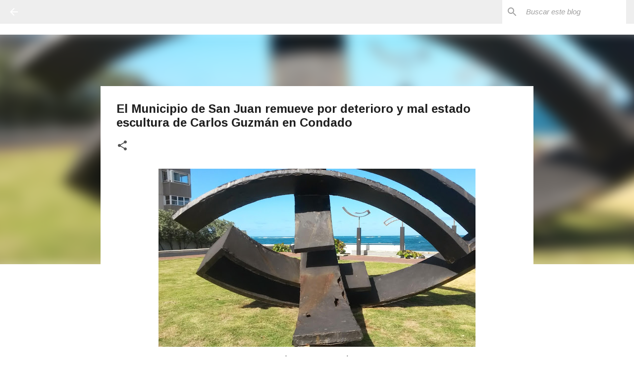

--- FILE ---
content_type: text/html; charset=utf-8
request_url: https://www.google.com/recaptcha/api2/aframe
body_size: 267
content:
<!DOCTYPE HTML><html><head><meta http-equiv="content-type" content="text/html; charset=UTF-8"></head><body><script nonce="wXBfkatBYHLbM2JOabQMew">/** Anti-fraud and anti-abuse applications only. See google.com/recaptcha */ try{var clients={'sodar':'https://pagead2.googlesyndication.com/pagead/sodar?'};window.addEventListener("message",function(a){try{if(a.source===window.parent){var b=JSON.parse(a.data);var c=clients[b['id']];if(c){var d=document.createElement('img');d.src=c+b['params']+'&rc='+(localStorage.getItem("rc::a")?sessionStorage.getItem("rc::b"):"");window.document.body.appendChild(d);sessionStorage.setItem("rc::e",parseInt(sessionStorage.getItem("rc::e")||0)+1);localStorage.setItem("rc::h",'1768706347478');}}}catch(b){}});window.parent.postMessage("_grecaptcha_ready", "*");}catch(b){}</script></body></html>